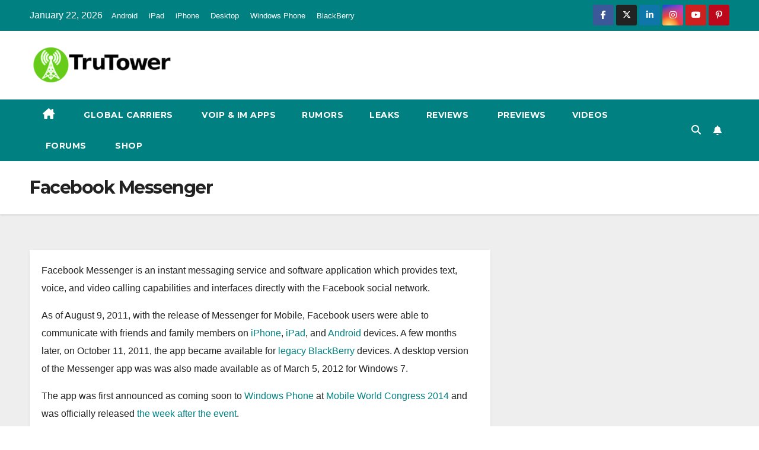

--- FILE ---
content_type: text/html; charset=UTF-8
request_url: https://www.trutower.com/facebook-messenger/
body_size: 13937
content:
<!DOCTYPE html>
<html lang="en-US">
<head>
<meta charset="UTF-8">
<meta name="viewport" content="width=device-width, initial-scale=1">
<link rel="profile" href="https://gmpg.org/xfn/11">
<title>Facebook Messenger &#8211; TruTower</title>
<meta name='robots' content='max-image-preview:large' />
	<style>img:is([sizes="auto" i], [sizes^="auto," i]) { contain-intrinsic-size: 3000px 1500px }</style>
	<link rel='dns-prefetch' href='//trutower.com' />
<link rel='dns-prefetch' href='//stats.wp.com' />
<link rel='dns-prefetch' href='//fonts.googleapis.com' />
<link rel="alternate" type="application/rss+xml" title="TruTower &raquo; Feed" href="https://www.trutower.com/feed/" />
<link rel="alternate" type="application/rss+xml" title="TruTower &raquo; Comments Feed" href="https://www.trutower.com/comments/feed/" />
<link rel="alternate" type="application/rss+xml" title="TruTower &raquo; Facebook Messenger Comments Feed" href="https://www.trutower.com/facebook-messenger/feed/" />
<script>
window._wpemojiSettings = {"baseUrl":"https:\/\/s.w.org\/images\/core\/emoji\/16.0.1\/72x72\/","ext":".png","svgUrl":"https:\/\/s.w.org\/images\/core\/emoji\/16.0.1\/svg\/","svgExt":".svg","source":{"concatemoji":"https:\/\/www.trutower.com\/wp-includes\/js\/wp-emoji-release.min.js?ver=6.8.3"}};
/*! This file is auto-generated */
!function(s,n){var o,i,e;function c(e){try{var t={supportTests:e,timestamp:(new Date).valueOf()};sessionStorage.setItem(o,JSON.stringify(t))}catch(e){}}function p(e,t,n){e.clearRect(0,0,e.canvas.width,e.canvas.height),e.fillText(t,0,0);var t=new Uint32Array(e.getImageData(0,0,e.canvas.width,e.canvas.height).data),a=(e.clearRect(0,0,e.canvas.width,e.canvas.height),e.fillText(n,0,0),new Uint32Array(e.getImageData(0,0,e.canvas.width,e.canvas.height).data));return t.every(function(e,t){return e===a[t]})}function u(e,t){e.clearRect(0,0,e.canvas.width,e.canvas.height),e.fillText(t,0,0);for(var n=e.getImageData(16,16,1,1),a=0;a<n.data.length;a++)if(0!==n.data[a])return!1;return!0}function f(e,t,n,a){switch(t){case"flag":return n(e,"\ud83c\udff3\ufe0f\u200d\u26a7\ufe0f","\ud83c\udff3\ufe0f\u200b\u26a7\ufe0f")?!1:!n(e,"\ud83c\udde8\ud83c\uddf6","\ud83c\udde8\u200b\ud83c\uddf6")&&!n(e,"\ud83c\udff4\udb40\udc67\udb40\udc62\udb40\udc65\udb40\udc6e\udb40\udc67\udb40\udc7f","\ud83c\udff4\u200b\udb40\udc67\u200b\udb40\udc62\u200b\udb40\udc65\u200b\udb40\udc6e\u200b\udb40\udc67\u200b\udb40\udc7f");case"emoji":return!a(e,"\ud83e\udedf")}return!1}function g(e,t,n,a){var r="undefined"!=typeof WorkerGlobalScope&&self instanceof WorkerGlobalScope?new OffscreenCanvas(300,150):s.createElement("canvas"),o=r.getContext("2d",{willReadFrequently:!0}),i=(o.textBaseline="top",o.font="600 32px Arial",{});return e.forEach(function(e){i[e]=t(o,e,n,a)}),i}function t(e){var t=s.createElement("script");t.src=e,t.defer=!0,s.head.appendChild(t)}"undefined"!=typeof Promise&&(o="wpEmojiSettingsSupports",i=["flag","emoji"],n.supports={everything:!0,everythingExceptFlag:!0},e=new Promise(function(e){s.addEventListener("DOMContentLoaded",e,{once:!0})}),new Promise(function(t){var n=function(){try{var e=JSON.parse(sessionStorage.getItem(o));if("object"==typeof e&&"number"==typeof e.timestamp&&(new Date).valueOf()<e.timestamp+604800&&"object"==typeof e.supportTests)return e.supportTests}catch(e){}return null}();if(!n){if("undefined"!=typeof Worker&&"undefined"!=typeof OffscreenCanvas&&"undefined"!=typeof URL&&URL.createObjectURL&&"undefined"!=typeof Blob)try{var e="postMessage("+g.toString()+"("+[JSON.stringify(i),f.toString(),p.toString(),u.toString()].join(",")+"));",a=new Blob([e],{type:"text/javascript"}),r=new Worker(URL.createObjectURL(a),{name:"wpTestEmojiSupports"});return void(r.onmessage=function(e){c(n=e.data),r.terminate(),t(n)})}catch(e){}c(n=g(i,f,p,u))}t(n)}).then(function(e){for(var t in e)n.supports[t]=e[t],n.supports.everything=n.supports.everything&&n.supports[t],"flag"!==t&&(n.supports.everythingExceptFlag=n.supports.everythingExceptFlag&&n.supports[t]);n.supports.everythingExceptFlag=n.supports.everythingExceptFlag&&!n.supports.flag,n.DOMReady=!1,n.readyCallback=function(){n.DOMReady=!0}}).then(function(){return e}).then(function(){var e;n.supports.everything||(n.readyCallback(),(e=n.source||{}).concatemoji?t(e.concatemoji):e.wpemoji&&e.twemoji&&(t(e.twemoji),t(e.wpemoji)))}))}((window,document),window._wpemojiSettings);
</script>
<style id='wp-emoji-styles-inline-css'>

	img.wp-smiley, img.emoji {
		display: inline !important;
		border: none !important;
		box-shadow: none !important;
		height: 1em !important;
		width: 1em !important;
		margin: 0 0.07em !important;
		vertical-align: -0.1em !important;
		background: none !important;
		padding: 0 !important;
	}
</style>
<link rel='stylesheet' id='wp-block-library-css' href='https://trutower.com/wp-includes/css/dist/block-library/style.min.css?ver=6.8.3' media='all' />
<style id='wp-block-library-theme-inline-css'>
.wp-block-audio :where(figcaption){color:#555;font-size:13px;text-align:center}.is-dark-theme .wp-block-audio :where(figcaption){color:#ffffffa6}.wp-block-audio{margin:0 0 1em}.wp-block-code{border:1px solid #ccc;border-radius:4px;font-family:Menlo,Consolas,monaco,monospace;padding:.8em 1em}.wp-block-embed :where(figcaption){color:#555;font-size:13px;text-align:center}.is-dark-theme .wp-block-embed :where(figcaption){color:#ffffffa6}.wp-block-embed{margin:0 0 1em}.blocks-gallery-caption{color:#555;font-size:13px;text-align:center}.is-dark-theme .blocks-gallery-caption{color:#ffffffa6}:root :where(.wp-block-image figcaption){color:#555;font-size:13px;text-align:center}.is-dark-theme :root :where(.wp-block-image figcaption){color:#ffffffa6}.wp-block-image{margin:0 0 1em}.wp-block-pullquote{border-bottom:4px solid;border-top:4px solid;color:currentColor;margin-bottom:1.75em}.wp-block-pullquote cite,.wp-block-pullquote footer,.wp-block-pullquote__citation{color:currentColor;font-size:.8125em;font-style:normal;text-transform:uppercase}.wp-block-quote{border-left:.25em solid;margin:0 0 1.75em;padding-left:1em}.wp-block-quote cite,.wp-block-quote footer{color:currentColor;font-size:.8125em;font-style:normal;position:relative}.wp-block-quote:where(.has-text-align-right){border-left:none;border-right:.25em solid;padding-left:0;padding-right:1em}.wp-block-quote:where(.has-text-align-center){border:none;padding-left:0}.wp-block-quote.is-large,.wp-block-quote.is-style-large,.wp-block-quote:where(.is-style-plain){border:none}.wp-block-search .wp-block-search__label{font-weight:700}.wp-block-search__button{border:1px solid #ccc;padding:.375em .625em}:where(.wp-block-group.has-background){padding:1.25em 2.375em}.wp-block-separator.has-css-opacity{opacity:.4}.wp-block-separator{border:none;border-bottom:2px solid;margin-left:auto;margin-right:auto}.wp-block-separator.has-alpha-channel-opacity{opacity:1}.wp-block-separator:not(.is-style-wide):not(.is-style-dots){width:100px}.wp-block-separator.has-background:not(.is-style-dots){border-bottom:none;height:1px}.wp-block-separator.has-background:not(.is-style-wide):not(.is-style-dots){height:2px}.wp-block-table{margin:0 0 1em}.wp-block-table td,.wp-block-table th{word-break:normal}.wp-block-table :where(figcaption){color:#555;font-size:13px;text-align:center}.is-dark-theme .wp-block-table :where(figcaption){color:#ffffffa6}.wp-block-video :where(figcaption){color:#555;font-size:13px;text-align:center}.is-dark-theme .wp-block-video :where(figcaption){color:#ffffffa6}.wp-block-video{margin:0 0 1em}:root :where(.wp-block-template-part.has-background){margin-bottom:0;margin-top:0;padding:1.25em 2.375em}
</style>
<style id='classic-theme-styles-inline-css'>
/*! This file is auto-generated */
.wp-block-button__link{color:#fff;background-color:#32373c;border-radius:9999px;box-shadow:none;text-decoration:none;padding:calc(.667em + 2px) calc(1.333em + 2px);font-size:1.125em}.wp-block-file__button{background:#32373c;color:#fff;text-decoration:none}
</style>
<link rel='stylesheet' id='mediaelement-css' href='https://trutower.com/wp-includes/js/mediaelement/mediaelementplayer-legacy.min.css?ver=4.2.17' media='all' />
<link rel='stylesheet' id='wp-mediaelement-css' href='https://trutower.com/wp-includes/js/mediaelement/wp-mediaelement.min.css?ver=6.8.3' media='all' />
<style id='jetpack-sharing-buttons-style-inline-css'>
.jetpack-sharing-buttons__services-list{display:flex;flex-direction:row;flex-wrap:wrap;gap:0;list-style-type:none;margin:5px;padding:0}.jetpack-sharing-buttons__services-list.has-small-icon-size{font-size:12px}.jetpack-sharing-buttons__services-list.has-normal-icon-size{font-size:16px}.jetpack-sharing-buttons__services-list.has-large-icon-size{font-size:24px}.jetpack-sharing-buttons__services-list.has-huge-icon-size{font-size:36px}@media print{.jetpack-sharing-buttons__services-list{display:none!important}}.editor-styles-wrapper .wp-block-jetpack-sharing-buttons{gap:0;padding-inline-start:0}ul.jetpack-sharing-buttons__services-list.has-background{padding:1.25em 2.375em}
</style>
<style id='global-styles-inline-css'>
:root{--wp--preset--aspect-ratio--square: 1;--wp--preset--aspect-ratio--4-3: 4/3;--wp--preset--aspect-ratio--3-4: 3/4;--wp--preset--aspect-ratio--3-2: 3/2;--wp--preset--aspect-ratio--2-3: 2/3;--wp--preset--aspect-ratio--16-9: 16/9;--wp--preset--aspect-ratio--9-16: 9/16;--wp--preset--color--black: #000000;--wp--preset--color--cyan-bluish-gray: #abb8c3;--wp--preset--color--white: #ffffff;--wp--preset--color--pale-pink: #f78da7;--wp--preset--color--vivid-red: #cf2e2e;--wp--preset--color--luminous-vivid-orange: #ff6900;--wp--preset--color--luminous-vivid-amber: #fcb900;--wp--preset--color--light-green-cyan: #7bdcb5;--wp--preset--color--vivid-green-cyan: #00d084;--wp--preset--color--pale-cyan-blue: #8ed1fc;--wp--preset--color--vivid-cyan-blue: #0693e3;--wp--preset--color--vivid-purple: #9b51e0;--wp--preset--gradient--vivid-cyan-blue-to-vivid-purple: linear-gradient(135deg,rgba(6,147,227,1) 0%,rgb(155,81,224) 100%);--wp--preset--gradient--light-green-cyan-to-vivid-green-cyan: linear-gradient(135deg,rgb(122,220,180) 0%,rgb(0,208,130) 100%);--wp--preset--gradient--luminous-vivid-amber-to-luminous-vivid-orange: linear-gradient(135deg,rgba(252,185,0,1) 0%,rgba(255,105,0,1) 100%);--wp--preset--gradient--luminous-vivid-orange-to-vivid-red: linear-gradient(135deg,rgba(255,105,0,1) 0%,rgb(207,46,46) 100%);--wp--preset--gradient--very-light-gray-to-cyan-bluish-gray: linear-gradient(135deg,rgb(238,238,238) 0%,rgb(169,184,195) 100%);--wp--preset--gradient--cool-to-warm-spectrum: linear-gradient(135deg,rgb(74,234,220) 0%,rgb(151,120,209) 20%,rgb(207,42,186) 40%,rgb(238,44,130) 60%,rgb(251,105,98) 80%,rgb(254,248,76) 100%);--wp--preset--gradient--blush-light-purple: linear-gradient(135deg,rgb(255,206,236) 0%,rgb(152,150,240) 100%);--wp--preset--gradient--blush-bordeaux: linear-gradient(135deg,rgb(254,205,165) 0%,rgb(254,45,45) 50%,rgb(107,0,62) 100%);--wp--preset--gradient--luminous-dusk: linear-gradient(135deg,rgb(255,203,112) 0%,rgb(199,81,192) 50%,rgb(65,88,208) 100%);--wp--preset--gradient--pale-ocean: linear-gradient(135deg,rgb(255,245,203) 0%,rgb(182,227,212) 50%,rgb(51,167,181) 100%);--wp--preset--gradient--electric-grass: linear-gradient(135deg,rgb(202,248,128) 0%,rgb(113,206,126) 100%);--wp--preset--gradient--midnight: linear-gradient(135deg,rgb(2,3,129) 0%,rgb(40,116,252) 100%);--wp--preset--font-size--small: 13px;--wp--preset--font-size--medium: 20px;--wp--preset--font-size--large: 36px;--wp--preset--font-size--x-large: 42px;--wp--preset--spacing--20: 0.44rem;--wp--preset--spacing--30: 0.67rem;--wp--preset--spacing--40: 1rem;--wp--preset--spacing--50: 1.5rem;--wp--preset--spacing--60: 2.25rem;--wp--preset--spacing--70: 3.38rem;--wp--preset--spacing--80: 5.06rem;--wp--preset--shadow--natural: 6px 6px 9px rgba(0, 0, 0, 0.2);--wp--preset--shadow--deep: 12px 12px 50px rgba(0, 0, 0, 0.4);--wp--preset--shadow--sharp: 6px 6px 0px rgba(0, 0, 0, 0.2);--wp--preset--shadow--outlined: 6px 6px 0px -3px rgba(255, 255, 255, 1), 6px 6px rgba(0, 0, 0, 1);--wp--preset--shadow--crisp: 6px 6px 0px rgba(0, 0, 0, 1);}:root :where(.is-layout-flow) > :first-child{margin-block-start: 0;}:root :where(.is-layout-flow) > :last-child{margin-block-end: 0;}:root :where(.is-layout-flow) > *{margin-block-start: 24px;margin-block-end: 0;}:root :where(.is-layout-constrained) > :first-child{margin-block-start: 0;}:root :where(.is-layout-constrained) > :last-child{margin-block-end: 0;}:root :where(.is-layout-constrained) > *{margin-block-start: 24px;margin-block-end: 0;}:root :where(.is-layout-flex){gap: 24px;}:root :where(.is-layout-grid){gap: 24px;}body .is-layout-flex{display: flex;}.is-layout-flex{flex-wrap: wrap;align-items: center;}.is-layout-flex > :is(*, div){margin: 0;}body .is-layout-grid{display: grid;}.is-layout-grid > :is(*, div){margin: 0;}.has-black-color{color: var(--wp--preset--color--black) !important;}.has-cyan-bluish-gray-color{color: var(--wp--preset--color--cyan-bluish-gray) !important;}.has-white-color{color: var(--wp--preset--color--white) !important;}.has-pale-pink-color{color: var(--wp--preset--color--pale-pink) !important;}.has-vivid-red-color{color: var(--wp--preset--color--vivid-red) !important;}.has-luminous-vivid-orange-color{color: var(--wp--preset--color--luminous-vivid-orange) !important;}.has-luminous-vivid-amber-color{color: var(--wp--preset--color--luminous-vivid-amber) !important;}.has-light-green-cyan-color{color: var(--wp--preset--color--light-green-cyan) !important;}.has-vivid-green-cyan-color{color: var(--wp--preset--color--vivid-green-cyan) !important;}.has-pale-cyan-blue-color{color: var(--wp--preset--color--pale-cyan-blue) !important;}.has-vivid-cyan-blue-color{color: var(--wp--preset--color--vivid-cyan-blue) !important;}.has-vivid-purple-color{color: var(--wp--preset--color--vivid-purple) !important;}.has-black-background-color{background-color: var(--wp--preset--color--black) !important;}.has-cyan-bluish-gray-background-color{background-color: var(--wp--preset--color--cyan-bluish-gray) !important;}.has-white-background-color{background-color: var(--wp--preset--color--white) !important;}.has-pale-pink-background-color{background-color: var(--wp--preset--color--pale-pink) !important;}.has-vivid-red-background-color{background-color: var(--wp--preset--color--vivid-red) !important;}.has-luminous-vivid-orange-background-color{background-color: var(--wp--preset--color--luminous-vivid-orange) !important;}.has-luminous-vivid-amber-background-color{background-color: var(--wp--preset--color--luminous-vivid-amber) !important;}.has-light-green-cyan-background-color{background-color: var(--wp--preset--color--light-green-cyan) !important;}.has-vivid-green-cyan-background-color{background-color: var(--wp--preset--color--vivid-green-cyan) !important;}.has-pale-cyan-blue-background-color{background-color: var(--wp--preset--color--pale-cyan-blue) !important;}.has-vivid-cyan-blue-background-color{background-color: var(--wp--preset--color--vivid-cyan-blue) !important;}.has-vivid-purple-background-color{background-color: var(--wp--preset--color--vivid-purple) !important;}.has-black-border-color{border-color: var(--wp--preset--color--black) !important;}.has-cyan-bluish-gray-border-color{border-color: var(--wp--preset--color--cyan-bluish-gray) !important;}.has-white-border-color{border-color: var(--wp--preset--color--white) !important;}.has-pale-pink-border-color{border-color: var(--wp--preset--color--pale-pink) !important;}.has-vivid-red-border-color{border-color: var(--wp--preset--color--vivid-red) !important;}.has-luminous-vivid-orange-border-color{border-color: var(--wp--preset--color--luminous-vivid-orange) !important;}.has-luminous-vivid-amber-border-color{border-color: var(--wp--preset--color--luminous-vivid-amber) !important;}.has-light-green-cyan-border-color{border-color: var(--wp--preset--color--light-green-cyan) !important;}.has-vivid-green-cyan-border-color{border-color: var(--wp--preset--color--vivid-green-cyan) !important;}.has-pale-cyan-blue-border-color{border-color: var(--wp--preset--color--pale-cyan-blue) !important;}.has-vivid-cyan-blue-border-color{border-color: var(--wp--preset--color--vivid-cyan-blue) !important;}.has-vivid-purple-border-color{border-color: var(--wp--preset--color--vivid-purple) !important;}.has-vivid-cyan-blue-to-vivid-purple-gradient-background{background: var(--wp--preset--gradient--vivid-cyan-blue-to-vivid-purple) !important;}.has-light-green-cyan-to-vivid-green-cyan-gradient-background{background: var(--wp--preset--gradient--light-green-cyan-to-vivid-green-cyan) !important;}.has-luminous-vivid-amber-to-luminous-vivid-orange-gradient-background{background: var(--wp--preset--gradient--luminous-vivid-amber-to-luminous-vivid-orange) !important;}.has-luminous-vivid-orange-to-vivid-red-gradient-background{background: var(--wp--preset--gradient--luminous-vivid-orange-to-vivid-red) !important;}.has-very-light-gray-to-cyan-bluish-gray-gradient-background{background: var(--wp--preset--gradient--very-light-gray-to-cyan-bluish-gray) !important;}.has-cool-to-warm-spectrum-gradient-background{background: var(--wp--preset--gradient--cool-to-warm-spectrum) !important;}.has-blush-light-purple-gradient-background{background: var(--wp--preset--gradient--blush-light-purple) !important;}.has-blush-bordeaux-gradient-background{background: var(--wp--preset--gradient--blush-bordeaux) !important;}.has-luminous-dusk-gradient-background{background: var(--wp--preset--gradient--luminous-dusk) !important;}.has-pale-ocean-gradient-background{background: var(--wp--preset--gradient--pale-ocean) !important;}.has-electric-grass-gradient-background{background: var(--wp--preset--gradient--electric-grass) !important;}.has-midnight-gradient-background{background: var(--wp--preset--gradient--midnight) !important;}.has-small-font-size{font-size: var(--wp--preset--font-size--small) !important;}.has-medium-font-size{font-size: var(--wp--preset--font-size--medium) !important;}.has-large-font-size{font-size: var(--wp--preset--font-size--large) !important;}.has-x-large-font-size{font-size: var(--wp--preset--font-size--x-large) !important;}
:root :where(.wp-block-pullquote){font-size: 1.5em;line-height: 1.6;}
</style>
<link rel='stylesheet' id='wp-components-css' href='https://trutower.com/wp-includes/css/dist/components/style.min.css?ver=6.8.3' media='all' />
<link rel='stylesheet' id='godaddy-styles-css' href='https://trutower.com/wp-content/mu-plugins/vendor/wpex/godaddy-launch/includes/Dependencies/GoDaddy/Styles/build/latest.css?ver=2.0.2' media='all' />
<link rel='stylesheet' id='newsup-fonts-css' href='//fonts.googleapis.com/css?family=Montserrat%3A400%2C500%2C700%2C800%7CWork%2BSans%3A300%2C400%2C500%2C600%2C700%2C800%2C900%26display%3Dswap&#038;subset=latin%2Clatin-ext' media='all' />
<link rel='stylesheet' id='bootstrap-css' href='https://trutower.com/wp-content/themes/newsup/css/bootstrap.css?ver=6.8.3' media='all' />
<link rel='stylesheet' id='newsup-style-css' href='https://trutower.com/wp-content/themes/newspaperex/style.css?ver=2.3' media='all' />
<link rel='stylesheet' id='font-awesome-5-all-css' href='https://trutower.com/wp-content/themes/newsup/css/font-awesome/css/all.min.css?ver=6.8.3' media='all' />
<link rel='stylesheet' id='font-awesome-4-shim-css' href='https://trutower.com/wp-content/themes/newsup/css/font-awesome/css/v4-shims.min.css?ver=6.8.3' media='all' />
<link rel='stylesheet' id='owl-carousel-css' href='https://trutower.com/wp-content/themes/newsup/css/owl.carousel.css?ver=6.8.3' media='all' />
<link rel='stylesheet' id='smartmenus-css' href='https://trutower.com/wp-content/themes/newsup/css/jquery.smartmenus.bootstrap.css?ver=6.8.3' media='all' />
<link rel='stylesheet' id='newsup-custom-css-css' href='https://trutower.com/wp-content/themes/newsup/inc/ansar/customize/css/customizer.css?ver=1.0' media='all' />
<link rel='stylesheet' id='newsup-style-parent-css' href='https://trutower.com/wp-content/themes/newsup/style.css?ver=6.8.3' media='all' />
<link rel='stylesheet' id='newspaperex-style-css' href='https://trutower.com/wp-content/themes/newspaperex/style.css?ver=2.3' media='all' />
<link rel='stylesheet' id='newspaperex-default-css-css' href='https://trutower.com/wp-content/themes/newspaperex/css/colors/default.css?ver=2.3' media='all' />
<script src="https://trutower.com/wp-includes/js/jquery/jquery.min.js?ver=3.7.1" id="jquery-core-js"></script>
<script src="https://trutower.com/wp-includes/js/jquery/jquery-migrate.min.js?ver=3.4.1" id="jquery-migrate-js"></script>
<script src="https://trutower.com/wp-content/themes/newsup/js/navigation.js?ver=6.8.3" id="newsup-navigation-js"></script>
<script src="https://trutower.com/wp-content/themes/newsup/js/bootstrap.js?ver=6.8.3" id="bootstrap-js"></script>
<script src="https://trutower.com/wp-content/themes/newsup/js/owl.carousel.min.js?ver=6.8.3" id="owl-carousel-min-js"></script>
<script src="https://trutower.com/wp-content/themes/newsup/js/jquery.smartmenus.js?ver=6.8.3" id="smartmenus-js-js"></script>
<script src="https://trutower.com/wp-content/themes/newsup/js/jquery.smartmenus.bootstrap.js?ver=6.8.3" id="bootstrap-smartmenus-js-js"></script>
<script src="https://trutower.com/wp-content/themes/newsup/js/jquery.marquee.js?ver=6.8.3" id="newsup-marquee-js-js"></script>
<script src="https://trutower.com/wp-content/themes/newsup/js/main.js?ver=6.8.3" id="newsup-main-js-js"></script>
<link rel="https://api.w.org/" href="https://www.trutower.com/wp-json/" /><link rel="alternate" title="JSON" type="application/json" href="https://www.trutower.com/wp-json/wp/v2/pages/14606" /><link rel="EditURI" type="application/rsd+xml" title="RSD" href="https://www.trutower.com/xmlrpc.php?rsd" />
<link rel="canonical" href="https://www.trutower.com/facebook-messenger/" />
<link rel='shortlink' href='https://www.trutower.com/?p=14606' />
<link rel="alternate" title="oEmbed (JSON)" type="application/json+oembed" href="https://www.trutower.com/wp-json/oembed/1.0/embed?url=https%3A%2F%2Fwww.trutower.com%2Ffacebook-messenger%2F" />
<link rel="alternate" title="oEmbed (XML)" type="text/xml+oembed" href="https://www.trutower.com/wp-json/oembed/1.0/embed?url=https%3A%2F%2Fwww.trutower.com%2Ffacebook-messenger%2F&#038;format=xml" />
	<style>img#wpstats{display:none}</style>
		 
<style type="text/css" id="custom-background-css">
    .wrapper { background-color: #eee; }
</style>
    <style type="text/css">
            .site-title,
        .site-description {
            position: absolute;
            clip: rect(1px, 1px, 1px, 1px);
        }
        </style>
    
<!-- Jetpack Open Graph Tags -->
<meta property="og:type" content="article" />
<meta property="og:title" content="Facebook Messenger" />
<meta property="og:url" content="https://www.trutower.com/facebook-messenger/" />
<meta property="og:description" content="Facebook Messenger is an instant messaging service and software application which provides text, voice, and video calling capabilities and interfaces directly with the Facebook social network. As o…" />
<meta property="article:published_time" content="2013-11-07T20:42:10+00:00" />
<meta property="article:modified_time" content="2015-05-25T15:13:21+00:00" />
<meta property="og:site_name" content="TruTower" />
<meta property="og:image" content="https://trutower.com/wp-content/uploads/2013/04/MoreRecentNews.png" />
<meta property="og:image:width" content="400" />
<meta property="og:image:height" content="100" />
<meta property="og:image:alt" content="More recent news about Facebook Messenger" />
<meta property="og:locale" content="en_US" />
<meta name="twitter:text:title" content="Facebook Messenger" />
<meta name="twitter:image" content="https://trutower.com/wp-content/uploads/2013/04/MoreRecentNews.png?w=144" />
<meta name="twitter:image:alt" content="More recent news about Facebook Messenger" />
<meta name="twitter:card" content="summary" />

<!-- End Jetpack Open Graph Tags -->
</head>
<body class="wp-singular page-template-default page page-id-14606 wp-custom-logo wp-embed-responsive wp-theme-newsup wp-child-theme-newspaperex ta-hide-date-author-in-list" >
<div id="page" class="site">
<a class="skip-link screen-reader-text" href="#content">
Skip to content</a>
    <div class="wrapper" id="custom-background-css">
        <header class="mg-headwidget">
            <!--==================== TOP BAR ====================-->
            <div class="mg-head-detail hidden-xs">
    <div class="container-fluid">
        <div class="row">
                        <div class="col-md-6 col-xs-12">
                <ul class="info-left">
                                <li>January 22, 2026            </li>
                        </ul>

               <div class="menu-secondary-menu-container"><ul id="menu-secondary-menu" class="info-left"><li id="menu-item-5432" class="menu-item menu-item-type-post_type menu-item-object-page menu-item-5432"><a href="https://www.trutower.com/android/">Android</a></li>
<li id="menu-item-5613" class="menu-item menu-item-type-post_type menu-item-object-page menu-item-5613"><a href="https://www.trutower.com/ipad/">iPad</a></li>
<li id="menu-item-5433" class="menu-item menu-item-type-post_type menu-item-object-page menu-item-5433"><a href="https://www.trutower.com/iphone/">iPhone</a></li>
<li id="menu-item-4278" class="menu-item menu-item-type-taxonomy menu-item-object-category menu-item-4278"><a href="https://www.trutower.com/category/pc/">Desktop</a></li>
<li id="menu-item-5434" class="menu-item menu-item-type-post_type menu-item-object-page menu-item-5434"><a href="https://www.trutower.com/windowsphone/">Windows Phone</a></li>
<li id="menu-item-5594" class="menu-item menu-item-type-post_type menu-item-object-page menu-item-5594"><a href="https://www.trutower.com/blackberry/">BlackBerry</a></li>
</ul></div>            </div>


                        <div class="col-md-6 col-xs-12">
                <ul class="mg-social info-right">
                    
                                            <li><a  target="_blank" href="http://facebook.com/trutowr">
                      <span class="icon-soci facebook"><i class="fa fa-facebook"></i></span> </a></li>
                                                                  <li><a target="_blank" href="http://twitter.com/trutower">
                      <span class="icon-soci x-twitter"><i class="fa-brands fa-x-twitter"></i></span></a></li>
                                                                  <li><a target="_blank"  href="http://linkedin.com/company/trutower">
                      <span class="icon-soci linkedin"><i class="fa fa-linkedin"></i></span></a></li>
                                                                  <li><a target="_blank"  href="http://instagram.com/trutower">
                      <span class="icon-soci instagram"><i class="fa fa-instagram"></i></span></a></li>
                                                                  <li><a target="_blank"  href="http://youtube.com/trutower">
                      <span class="icon-soci youtube"><i class="fa fa-youtube"></i></span></a></li>
                                                                   <li><a target="_blank"  href="http://pinterest.com/trutower">
                      <span class="icon-soci pinterest"><i class="fa fa-pinterest-p"></i></span></a></li>
                       
                                      </ul>
            </div>
                    </div>
    </div>
</div>
            <div class="clearfix"></div>
                        <div class="mg-nav-widget-area-back" style='background-image: url("https://www.trutower.com/wp-content/uploads/2014/02/cropped-Truphone-SIM-App-Logo-1.png" );'>
                        <div class="overlay">
              <div class="inner" > 
                <div class="container-fluid">
                    <div class="mg-nav-widget-area">
                        <div class="row align-items-center">
                                                        <div class="col-md-4">
                               <div class="navbar-header">                                  <div class="site-logo">
                                    <a href="https://www.trutower.com/" class="navbar-brand" rel="home"><img width="240" height="66" src="https://trutower.com/wp-content/uploads/2013/11/cropped-modernlogoheader.png" class="custom-logo" alt="TruTower" decoding="async" /></a>                                  </div>
                                  <div class="site-branding-text d-none">
                                                                            <p class="site-title"> <a href="https://www.trutower.com/" rel="home">TruTower</a></p>
                                                                            <p class="site-description"></p>
                                  </div> 
                                </div>
                            </div>
                                                   </div>
                    </div>
                </div>
              </div>
              </div>
          </div>
    <div class="mg-menu-full">
      <nav class="navbar navbar-expand-lg navbar-wp">
        <div class="container-fluid flex-row">
          <!-- Right nav -->
              <div class="m-header pl-3 ml-auto my-2 my-lg-0 position-relative align-items-center">
                                    <a class="mobilehomebtn" href="https://www.trutower.com"><span class="fa fa-home"></span></a>
                  
                                    <!-- Search -->
                  <div class="dropdown ml-auto show mg-search-box pr-3">
                      <a class="dropdown-toggle msearch ml-auto" href="#" role="button" id="dropdownMenuLink" data-toggle="dropdown" aria-haspopup="true" aria-expanded="false">
                          <i class="fa fa-search"></i>
                      </a>
                      <div class="dropdown-menu searchinner" aria-labelledby="dropdownMenuLink">
                        <form role="search" method="get" id="searchform" action="https://www.trutower.com/">
  <div class="input-group">
    <input type="search" class="form-control" placeholder="Search" value="" name="s" />
    <span class="input-group-btn btn-default">
    <button type="submit" class="btn"> <i class="fas fa-search"></i> </button>
    </span> </div>
</form>                      </div>
                  </div>
                    <!-- /Search -->
                                    <!-- Subscribe Button -->
                  <a href="#"  target="_blank"   class="btn-bell btn-theme mx-2"><i class="fa fa-bell"></i></a>
                <!-- /Subscribe Button -->
                                    <!-- navbar-toggle -->
                  <button class="navbar-toggler" type="button" data-toggle="collapse" data-target="#navbar-wp" aria-controls="navbarSupportedContent" aria-expanded="false" aria-label="Toggle navigation">
                    <i class="fa fa-bars"></i>
                  </button>
                  <!-- /navbar-toggle -->
              </div>
              <!-- /Right nav --> 
    
            <div class="collapse navbar-collapse" id="navbar-wp">
              <div class="d-md-block">
            <ul id="menu-top-menu" class="nav navbar-nav mr-auto"><li class="active home"><a class="homebtn" href="https://www.trutower.com"><span class='fa-solid fa-house-chimney'></span></a></li><li id="menu-item-5956" class="menu-item menu-item-type-post_type menu-item-object-page menu-item-5956"><a title="GSM Roaming, International Phone Service, Travel SIM Cards" href="https://www.trutower.com/international-gsm/"><span class="glyphicon GSM Roaming, International Phone Service, Travel SIM Cards"></span>&nbsp;Global Carriers</a></li>
<li id="menu-item-5921" class="menu-item menu-item-type-post_type menu-item-object-page menu-item-5921"><a title="VoIP &#038; Instant Messaging Applications for Mobile and Desktop Devices" href="https://www.trutower.com/voip/"><span class="glyphicon VoIP &#038; Instant Messaging Applications for Mobile and Desktop Devices"></span>&nbsp;VoIP &#038; IM Apps</a></li>
<li id="menu-item-3691" class="menu-item menu-item-type-taxonomy menu-item-object-category menu-item-3691"><a class="nav-link" title="Rumors" href="https://www.trutower.com/category/rumors/">Rumors</a></li>
<li id="menu-item-3700" class="menu-item menu-item-type-taxonomy menu-item-object-category menu-item-3700"><a class="nav-link" title="Leaks" href="https://www.trutower.com/category/leaks/">Leaks</a></li>
<li id="menu-item-3692" class="menu-item menu-item-type-taxonomy menu-item-object-category menu-item-3692"><a class="nav-link" title="Reviews" href="https://www.trutower.com/category/reviews/">Reviews</a></li>
<li id="menu-item-3701" class="menu-item menu-item-type-taxonomy menu-item-object-category menu-item-3701"><a title="Application, Tablet, Cellular Previews" href="https://www.trutower.com/category/previews/"><span class="glyphicon Application, Tablet, Cellular Previews"></span>&nbsp;Previews</a></li>
<li id="menu-item-12098" class="menu-item menu-item-type-custom menu-item-object-custom menu-item-12098"><a class="nav-link" title="Videos" href="https://trutower.com/tag/videos/">Videos</a></li>
<li id="menu-item-12804" class="menu-item menu-item-type-post_type menu-item-object-page menu-item-12804"><a title="Social, technology forums, community" href="https://www.trutower.com/forums/"><span class="glyphicon Social, technology forums, community"></span>&nbsp;Forums</a></li>
<li id="menu-item-4266" class="menu-item menu-item-type-post_type menu-item-object-page menu-item-4266"><a title="Unlocked GSM Phones and Accessories" href="https://www.trutower.com/shop/"><span class="glyphicon Unlocked GSM Phones and Accessories"></span>&nbsp;Shop</a></li>
</ul>          </div>    
            </div>

          <!-- Right nav -->
              <div class="d-none d-lg-block pl-3 ml-auto my-2 my-lg-0 position-relative align-items-center">
                                  <!-- Search -->
                  <div class="dropdown show mg-search-box pr-2">
                      <a class="dropdown-toggle msearch ml-auto" href="#" role="button" id="dropdownMenuLink" data-toggle="dropdown" aria-haspopup="true" aria-expanded="false">
                          <i class="fa fa-search"></i>
                      </a>
                      <div class="dropdown-menu searchinner" aria-labelledby="dropdownMenuLink">
                        <form role="search" method="get" id="searchform" action="https://www.trutower.com/">
  <div class="input-group">
    <input type="search" class="form-control" placeholder="Search" value="" name="s" />
    <span class="input-group-btn btn-default">
    <button type="submit" class="btn"> <i class="fas fa-search"></i> </button>
    </span> </div>
</form>                      </div>
                  </div>
              </div>
              <!-- /Search -->
                            <!-- Subscribe Button -->
                <a href="#"  target="_blank"   class="btn-bell btn-theme d-none d-lg-block mx-2"><i class="fa fa-bell"></i></a>
              <!-- /Subscribe Button -->
                            <!-- /Right nav -->  
          </div>
      </nav> <!-- /Navigation -->
    </div>
</header>
<div class="clearfix"></div>
 <!--==================== Newsup breadcrumb section ====================-->
<div class="mg-breadcrumb-section" style='background: url("https://www.trutower.com/wp-content/uploads/2014/02/cropped-Truphone-SIM-App-Logo-1.png" ) repeat scroll center 0 #143745;'>
   <div class="overlay">       <div class="container-fluid">
        <div class="row">
          <div class="col-md-12 col-sm-12">
            <div class="mg-breadcrumb-title">
                              <h1 class="title">Facebook Messenger</h1>
                          </div>
          </div>
        </div>
      </div>
   </div> </div>
<div class="clearfix"></div><!--==================== main content section ====================-->
<main id="content" class="page-class content">
    <div class="container-fluid">
      	<div class="row">
			<!-- Blog Area -->
			
			<div class="col-md-8">
				<div class="mg-card-box padding-20"> <div id="pagebody"><span class="left fl"><?php dynamic_sidebar( 'pagebody-widget' ); ?></span><span class="right fr">Facebook Messenger is an instant messaging service and software application which provides text, voice, and video calling capabilities and interfaces directly with the Facebook social network. </p>
<p>As of August 9, 2011, with the release of Messenger for Mobile, Facebook users were able to communicate with friends and family members on <a href="https://trutower.com/iphone/">iPhone</a>, <a href="https://trutower.com/ipad/">iPad</a>, and <a href="https://trutower.com/android/">Android</a> devices. A few months later, on October 11, 2011, the app became available for <a href="https://trutower.com/blackberry/">legacy BlackBerry</a> devices. A desktop version of the Messenger app was was also made available as of March 5, 2012 for Windows 7.</p>
<p>The app was first announced as coming soon to <a href="https://trutower.com/windowsphone/">Windows Phone</a> at <a href="https://trutower.com/tag/mwc-2014-mwc14/">Mobile World Congress 2014</a> and was officially released <a href="https://trutower.com/2014/03/05/facebook-messaging-login-app-wp8/">the week after the event</a>.</p>
<p><a href="https://trutower.com/2013/05/07/facebook-messenger-ios-update-version-24/">Stickers became a part of the application in May 2013</a> that attempted to put Messenger on par with dedicated messaging apps such as <a href="https://trutower.com/line/">LINE</a> and <a href="https://trutower.com/viber/">Viber</a>. Facebook also <a href="https://trutower.com/2015/05/20/fb-messenger-voice-calls-83311/">launched video calling worldwide</a> as of May 2015.</p>
<p>Facebook Messenger was <a href="https://trutower.com/2013/10/30/messenger-for-ios-and-android-test/">renamed to simply &#8220;Messenger&#8221;</a> at the end of October 2013, coinciding with the unveiling of a brand new UI change that gave it a look resembling <a href="https://trutower.com/whatsapp/">WhatsApp Messenger</a> and other <a href="https://trutower.com/voip/">messaging apps on the market</a>.</span></div>
<hr color="#e7e7e7">
<div id="page-buttons">
<ol>
<li><a href="https://trutower.com/category/fb-messenger/"><img decoding="async" src="https://trutower.com/wp-content/uploads/2013/04/MoreRecentNews.png" alt="More recent news about Facebook Messenger" width="400px" height="100%" class="alignnone size-full" /></a></li>
<li><a href="https://trutower.com/category/fb-messenger/feed/"><img decoding="async" src="https://trutower.com/wp-content/uploads/2013/04/RSS-Subscription.png" alt="Subscribe to Facebook Messenger news" width="400px" height="100%" class="alignnone size-full" /></a></li>
<li><img decoding="async" src="https://trutower.com/wp-content/uploads/2012/12/spacer.jpg" width="400px" height="100%" class="alignnone size-full" /></li>
</ol>
</div>
<div id="page-divider">
<ol>
<li><a name="download"></a><br />
<h2>Click or Scan to Download Facebook Messenger</h2>
</li>
</ol>
</div>
<div id="page-buttons">
<ol>
<li><a href="https://play.google.com/store/apps/details?id=com.facebook.orca" target="_blank"><img decoding="async" src="https://trutower.com/wp-content/uploads/2013/11/Facebook-Messenger-for-Android-QR.jpg" width="400px" height="100%" class="alignnone size-full" /></a></li>
<li><a href="https://itunes.apple.com/us/app/facebook-messenger/id454638411" target="_blank"><img decoding="async" src="https://trutower.com/wp-content/uploads/2013/11/Facebook-Messenger-for-iOS-QR.jpg" width="400px" height="100%" class="alignnone size-full" /></a></li>
<li><a href="http://www.windowsphone.com/en-us/store/app/facebook-messenger/3219d30d-4a23-4f58-a91c-c44b04e6a0c7" target="_blank"><img decoding="async" src="https://trutower.com/wp-content/uploads/2013/11/Facebook-Messenger-WP-QR.jpg" width="400px" height="100%" class="alignnone size-full" /></a></li>
</ol>
</div>
<div id="recentnews"><span class="recent"></p>
<hr color="#e7e7e7">
<p><?php
$catquery = new WP_Query( 'cat=1191&#038;posts_per_page=3' );
while($catquery->have_posts()) : $catquery->the_post();<br />
?></p>
<h2><a href="<?php the_permalink() ?>&#8221; rel=&#8221;bookmark&#8221;><?php the_title(); ?></a></h2>
<p><?php the_post_thumbnail( 'medium' ); ?><br />
<?php the_excerpt(__('(more…)')); ?><br />
<?php endwhile; ?></p>
<p></span></div>

<div id="disqus_thread"></div>
	
				</div>
			</div>
			<!--Sidebar Area-->
			      			<!--sidebar-->
					<!--col-md-4-->
						<aside class="col-md-4">
													</aside>
					<!--/col-md-4-->
				<!--/sidebar-->
						<!--Sidebar Area-->
			</div>
	</div>
</main>
  <div class="container-fluid mr-bot40 mg-posts-sec-inner">
        <div class="missed-inner">
        <div class="row">
                        <div class="col-md-12">
                <div class="mg-sec-title">
                    <!-- mg-sec-title -->
                    <h4>You missed</h4>
                </div>
            </div>
                            <!--col-md-3-->
                <div class="col-lg-3 col-sm-6 pulse animated">
               <div class="mg-blog-post-3 minh back-img mb-lg-0" 
                                                        style="background-image: url('https://trutower.com/wp-content/uploads/2024/03/Data-Logger-in-a-Server-Room.png');" >
                            <a class="link-div" href="https://www.trutower.com/2024/03/12/wireless-tech-communication-data-logging/"></a>
                    <div class="mg-blog-inner">
                      <div class="mg-blog-category">
                      <div class="mg-blog-category"><a class="newsup-categories category-color-1" href="https://www.trutower.com/category/news/" alt="View all posts in News"> 
                                 News
                             </a></div>                      </div>
                      <h4 class="title"> <a href="https://www.trutower.com/2024/03/12/wireless-tech-communication-data-logging/" title="Permalink to: Wireless Technology, Communication and the Impact of Temperature and Humidity Data Loggers"> Wireless Technology, Communication and the Impact of Temperature and Humidity Data Loggers</a> </h4>
                              <div class="mg-blog-meta"> 
                    <span class="mg-blog-date"><i class="fas fa-clock"></i>
            <a href="https://www.trutower.com/2024/03/">
                March 12, 2024            </a>
        </span>
            <a class="auth" href="https://www.trutower.com/author/josh_nay/">
            <i class="fas fa-user-circle"></i>Josh Robert Nay        </a>
            </div> 
                        </div>
                </div>
            </div>
            <!--/col-md-3-->
                         <!--col-md-3-->
                <div class="col-lg-3 col-sm-6 pulse animated">
               <div class="mg-blog-post-3 minh back-img mb-lg-0" 
                                                        style="background-image: url('https://trutower.com/wp-content/uploads/2015/08/Snapchat-logo.jpg');" >
                            <a class="link-div" href="https://www.trutower.com/2019/10/14/snapchat-is-down-in-united-states-europe/"></a>
                    <div class="mg-blog-inner">
                      <div class="mg-blog-category">
                      <div class="mg-blog-category"><a class="newsup-categories category-color-1" href="https://www.trutower.com/category/android/" alt="View all posts in Android"> 
                                 Android
                             </a><a class="newsup-categories category-color-1" href="https://www.trutower.com/category/ipad/" alt="View all posts in iPad"> 
                                 iPad
                             </a><a class="newsup-categories category-color-1" href="https://www.trutower.com/category/iphone/" alt="View all posts in iPhone"> 
                                 iPhone
                             </a><a class="newsup-categories category-color-1" href="https://www.trutower.com/category/news/" alt="View all posts in News"> 
                                 News
                             </a><a class="newsup-categories category-color-1" href="https://www.trutower.com/category/snapchat/" alt="View all posts in Snapchat"> 
                                 Snapchat
                             </a></div>                      </div>
                      <h4 class="title"> <a href="https://www.trutower.com/2019/10/14/snapchat-is-down-in-united-states-europe/" title="Permalink to: Snapchat is Down in United States, Europe"> Snapchat is Down in United States, Europe</a> </h4>
                              <div class="mg-blog-meta"> 
                    <span class="mg-blog-date"><i class="fas fa-clock"></i>
            <a href="https://www.trutower.com/2019/10/">
                October 14, 2019            </a>
        </span>
            <a class="auth" href="https://www.trutower.com/author/josh_nay/">
            <i class="fas fa-user-circle"></i>Josh Robert Nay        </a>
            </div> 
                        </div>
                </div>
            </div>
            <!--/col-md-3-->
                         <!--col-md-3-->
                <div class="col-lg-3 col-sm-6 pulse animated">
               <div class="mg-blog-post-3 minh back-img mb-lg-0" 
                                                        style="background-image: url('https://trutower.com/wp-content/uploads/2017/06/EU-flag.jpg');" >
                            <a class="link-div" href="https://www.trutower.com/2017/06/15/europe-international-state-roaming-charge/"></a>
                    <div class="mg-blog-inner">
                      <div class="mg-blog-category">
                      <div class="mg-blog-category"><a class="newsup-categories category-color-1" href="https://www.trutower.com/category/airship/" alt="View all posts in AirShip"> 
                                 AirShip
                             </a><a class="newsup-categories category-color-1" href="https://www.trutower.com/category/clay/" alt="View all posts in Clay Telecom"> 
                                 Clay Telecom
                             </a><a class="newsup-categories category-color-1" href="https://www.trutower.com/category/g3-wireless/" alt="View all posts in G3 Wireless"> 
                                 G3 Wireless
                             </a><a class="newsup-categories category-color-1" href="https://www.trutower.com/category/globalgig/" alt="View all posts in Globalgig"> 
                                 Globalgig
                             </a><a class="newsup-categories category-color-1" href="https://www.trutower.com/category/gosim/" alt="View all posts in GO-SIM"> 
                                 GO-SIM
                             </a><a class="newsup-categories category-color-1" href="https://www.trutower.com/category/holidayphone/" alt="View all posts in HolidayPhone"> 
                                 HolidayPhone
                             </a><a class="newsup-categories category-color-1" href="https://www.trutower.com/category/localsimkad/" alt="View all posts in LocalSIMKad"> 
                                 LocalSIMKad
                             </a><a class="newsup-categories category-color-1" href="https://www.trutower.com/category/maxroam/" alt="View all posts in Maxroam"> 
                                 Maxroam
                             </a><a class="newsup-categories category-color-1" href="https://www.trutower.com/category/mtx-connect/" alt="View all posts in MTX Connect"> 
                                 MTX Connect
                             </a><a class="newsup-categories category-color-1" href="https://www.trutower.com/category/national-geographic-sim/" alt="View all posts in National Geographic Talk Abroad SIM"> 
                                 National Geographic Talk Abroad SIM
                             </a><a class="newsup-categories category-color-1" href="https://www.trutower.com/category/news/" alt="View all posts in News"> 
                                 News
                             </a><a class="newsup-categories category-color-1" href="https://www.trutower.com/category/onesimcard/" alt="View all posts in OneSimCard SIM"> 
                                 OneSimCard SIM
                             </a><a class="newsup-categories category-color-1" href="https://www.trutower.com/category/rebelfone/" alt="View all posts in RebelFone"> 
                                 RebelFone
                             </a><a class="newsup-categories category-color-1" href="https://www.trutower.com/category/roam-mobility/" alt="View all posts in Roam Mobility"> 
                                 Roam Mobility
                             </a><a class="newsup-categories category-color-1" href="https://www.trutower.com/category/roamsimple/" alt="View all posts in Roam SIMple"> 
                                 Roam SIMple
                             </a><a class="newsup-categories category-color-1" href="https://www.trutower.com/category/simplyroam/" alt="View all posts in SimplyRoam"> 
                                 SimplyRoam
                             </a><a class="newsup-categories category-color-1" href="https://www.trutower.com/category/travelsim/" alt="View all posts in TravelSIM"> 
                                 TravelSIM
                             </a><a class="newsup-categories category-color-1" href="https://www.trutower.com/category/tru-sim/" alt="View all posts in Truphone SIM"> 
                                 Truphone SIM
                             </a><a class="newsup-categories category-color-1" href="https://www.trutower.com/category/worldsim/" alt="View all posts in WorldSIM"> 
                                 WorldSIM
                             </a><a class="newsup-categories category-color-1" href="https://www.trutower.com/category/xxsim/" alt="View all posts in XXSIM"> 
                                 XXSIM
                             </a></div>                      </div>
                      <h4 class="title"> <a href="https://www.trutower.com/2017/06/15/europe-international-state-roaming-charge/" title="Permalink to: No More European Union Roaming Fees Starting Today"> No More European Union Roaming Fees Starting Today</a> </h4>
                              <div class="mg-blog-meta"> 
                    <span class="mg-blog-date"><i class="fas fa-clock"></i>
            <a href="https://www.trutower.com/2017/06/">
                June 15, 2017            </a>
        </span>
            <a class="auth" href="https://www.trutower.com/author/josh_nay/">
            <i class="fas fa-user-circle"></i>Josh Robert Nay        </a>
            </div> 
                        </div>
                </div>
            </div>
            <!--/col-md-3-->
                         <!--col-md-3-->
                <div class="col-lg-3 col-sm-6 pulse animated">
               <div class="mg-blog-post-3 minh back-img mb-lg-0" 
                                                        style="background-image: url('https://trutower.com/wp-content/uploads/2015/12/Roam-Mobility.jpg');" >
                            <a class="link-div" href="https://www.trutower.com/2017/04/03/ott-message-mobile-app-number-of-users/"></a>
                    <div class="mg-blog-inner">
                      <div class="mg-blog-category">
                      <div class="mg-blog-category"><a class="newsup-categories category-color-1" href="https://www.trutower.com/category/news/" alt="View all posts in News"> 
                                 News
                             </a><a class="newsup-categories category-color-1" href="https://www.trutower.com/category/snapchat/" alt="View all posts in Snapchat"> 
                                 Snapchat
                             </a><a class="newsup-categories category-color-1" href="https://www.trutower.com/category/whatsapp/" alt="View all posts in WhatsApp"> 
                                 WhatsApp
                             </a></div>                      </div>
                      <h4 class="title"> <a href="https://www.trutower.com/2017/04/03/ott-message-mobile-app-number-of-users/" title="Permalink to: Juniper Research: OTT Messaging Users Will Number 4.2 Billion by 2021 Driven Primarily by Innovation"> Juniper Research: OTT Messaging Users Will Number 4.2 Billion by 2021 Driven Primarily by Innovation</a> </h4>
                              <div class="mg-blog-meta"> 
                    <span class="mg-blog-date"><i class="fas fa-clock"></i>
            <a href="https://www.trutower.com/2017/04/">
                April 3, 2017            </a>
        </span>
            <a class="auth" href="https://www.trutower.com/author/josh_nay/">
            <i class="fas fa-user-circle"></i>Josh Robert Nay        </a>
            </div> 
                        </div>
                </div>
            </div>
            <!--/col-md-3-->
                     

                </div>
            </div>
        </div>
<!--==================== FOOTER AREA ====================-->
        <footer> 
            <div class="overlay" style="background-color: ;">
                <!--Start mg-footer-widget-area-->
                                 <!--End mg-footer-widget-area-->
                <!--Start mg-footer-widget-area-->
                <div class="mg-footer-bottom-area">
                    <div class="container-fluid">
                        <div class="divide-line"></div>
                        <div class="row align-items-center">
                            <!--col-md-4-->
                            <div class="col-md-6">
                                <div class="site-logo">
                                    <a href="https://www.trutower.com/" class="navbar-brand" rel="home"><img width="240" height="66" src="https://trutower.com/wp-content/uploads/2013/11/cropped-modernlogoheader.png" class="custom-logo" alt="TruTower" decoding="async" /></a>                                </div>
                                                            </div>

                             
                            <div class="col-md-6 text-right text-xs">
                                
                                <ul class="mg-social">
                                                                        <a target="_blank" href="">
                                                                        <a target="_blank"  href="">
                                                                         
                                                                    </ul>


                            </div>
                            <!--/col-md-4-->  
                             
                        </div>
                        <!--/row-->
                    </div>
                    <!--/container-->
                </div>
                <!--End mg-footer-widget-area-->

                <div class="mg-footer-copyright">
                    <div class="container-fluid">
                        <div class="row">
                                                      <div class="col-md-6 text-xs">
                                                            <p>
                                <a href="https://wordpress.org/">
								Proudly powered by WordPress								</a>
								<span class="sep"> | </span>
								Theme: Newspaperex by <a href="https://themeansar.com/" rel="designer">Themeansar</a>.								</p>
                            </div> 


                                                        <div class="col-md-6 text-right text-xs">
                                <ul class="info-right"><li class="nav-item menu-item "><a class="nav-link " href="https://www.trutower.com/" title="Home">Home</a></li><li class="nav-item menu-item page_item dropdown page-item-25147"><a class="nav-link" href="https://www.trutower.com/welcome-page/">AAA-Dashboard</a></li><li class="nav-item menu-item page_item dropdown page-item-3686"><a class="nav-link" href="https://www.trutower.com/about/">About Us</a></li><li class="nav-item menu-item page_item dropdown page-item-5989"><a class="nav-link" href="https://www.trutower.com/advertise/">Advertise With TruTower</a></li><li class="nav-item menu-item page_item dropdown page-item-11649"><a class="nav-link" href="https://www.trutower.com/airship/">AirShip International Roaming</a></li><li class="nav-item menu-item page_item dropdown page-item-5339"><a class="nav-link" href="https://www.trutower.com/android/">Android OS</a></li><li class="nav-item menu-item page_item dropdown page-item-5347"><a class="nav-link" href="https://www.trutower.com/ipad/">Apple iPad</a></li><li class="nav-item menu-item page_item dropdown page-item-5345"><a class="nav-link" href="https://www.trutower.com/iphone/">Apple iPhone</a></li><li class="nav-item menu-item page_item dropdown page-item-11889"><a class="nav-link" href="https://www.trutower.com/bbm/">BlackBerry Messenger</a></li><li class="nav-item menu-item page_item dropdown page-item-5349"><a class="nav-link" href="https://www.trutower.com/blackberry/">BlackBerry OS</a></li><li class="nav-item menu-item page_item dropdown page-item-20144"><a class="nav-link" href="https://www.trutower.com/bolt-instagram/">Bolt by Instagram</a></li><li class="nav-item menu-item page_item dropdown page-item-17629"><a class="nav-link" href="https://www.trutower.com/bolt/">Charge Messaging App</a></li><li class="nav-item menu-item page_item dropdown page-item-14793"><a class="nav-link" href="https://www.trutower.com/chaton/">ChatON by Samsung</a></li><li class="nav-item menu-item page_item dropdown page-item-6243"><a class="nav-link" href="https://www.trutower.com/clay/">Clay Telecom</a></li><li class="nav-item menu-item page_item dropdown page-item-15"><a class="nav-link" href="https://www.trutower.com/contact-us/">Contact Us</a></li><li class="nav-item menu-item page_item dropdown page-item-9832"><a class="nav-link" href="https://www.trutower.com/doodad/">DOODAD</a></li><li class="nav-item menu-item page_item dropdown page-item-18948"><a class="nav-link" href="https://www.trutower.com/dumbstruck/">Dumbstruck Application</a></li><li class="nav-item menu-item page_item dropdown page-item-12438"><a class="nav-link" href="https://www.trutower.com/events/">Events</a></li><li class="nav-item menu-item page_item dropdown page-item-14606 nav-item active"><a class="nav-link" href="https://www.trutower.com/facebook-messenger/">Facebook Messenger</a></li><li class="nav-item menu-item page_item dropdown page-item-5896"><a class="nav-link" href="https://www.trutower.com/fring/">Fring</a></li><li class="nav-item menu-item page_item dropdown page-item-10809"><a class="nav-link" href="https://www.trutower.com/g3-wireless/">G3 Wireless</a></li><li class="nav-item menu-item page_item dropdown page-item-14291"><a class="nav-link" href="https://www.trutower.com/gigsky/">GigSky International Roaming</a></li><li class="nav-item menu-item page_item dropdown page-item-5874"><a class="nav-link" href="https://www.trutower.com/international-gsm/">Global Roaming Services &#038; Travel SIM Cards</a></li><li class="nav-item menu-item page_item dropdown page-item-11658"><a class="nav-link" href="https://www.trutower.com/globalgig/">Globalgig</a></li><li class="nav-item menu-item page_item dropdown page-item-11060"><a class="nav-link" href="https://www.trutower.com/go-sim/">GO-SIM</a></li><li class="nav-item menu-item page_item dropdown page-item-19787"><a class="nav-link" href="https://www.trutower.com/goodspeed/">GoodSpeed Data Roaming</a></li><li class="nav-item menu-item page_item dropdown page-item-14594"><a class="nav-link" href="https://www.trutower.com/hangouts/">Google Hangouts Application</a></li><li class="nav-item menu-item page_item dropdown page-item-14468"><a class="nav-link" href="https://www.trutower.com/holidayphone/">HolidayPhone Roaming Service</a></li><li class="nav-item menu-item page_item dropdown page-item-9049"><a class="nav-link" href="https://www.trutower.com/imo/">IMO Messenger</a></li><li class="nav-item menu-item page_item dropdown page-item-13208"><a class="nav-link" href="https://www.trutower.com/countrycodes/">International Dialing Codes</a></li><li class="nav-item menu-item page_item dropdown page-item-6191"><a class="nav-link" href="https://www.trutower.com/kakaotalk/">KakaoTalk</a></li><li class="nav-item menu-item page_item dropdown page-item-16793"><a class="nav-link" href="https://www.trutower.com/keepgo/">Keepgo Roaming Solutions</a></li><li class="nav-item menu-item page_item dropdown page-item-8568"><a class="nav-link" href="https://www.trutower.com/kik/">Kik Messenger</a></li><li class="nav-item menu-item page_item dropdown page-item-6517"><a class="nav-link" href="https://www.trutower.com/line/">LINE</a></li><li class="nav-item menu-item page_item dropdown page-item-11053"><a class="nav-link" href="https://www.trutower.com/localsimkad/">LocalSIMKad</a></li><li class="nav-item menu-item page_item dropdown page-item-18161"><a class="nav-link" href="https://www.trutower.com/magicjack/">magicJack Free Calling App</a></li><li class="nav-item menu-item page_item dropdown page-item-5872"><a class="nav-link" href="https://www.trutower.com/maxroam/">Maxroam</a></li><li class="nav-item menu-item page_item dropdown page-item-21796"><a class="nav-link" href="https://www.trutower.com/meetme/">MeetMe</a></li><li class="nav-item menu-item page_item dropdown page-item-11631"><a class="nav-link" href="https://www.trutower.com/messageme/">MessageMe</a></li><li class="nav-item menu-item page_item dropdown page-item-17676"><a class="nav-link" href="https://www.trutower.com/trutowermini/">Mini</a></li><li class="nav-item menu-item page_item dropdown page-item-12208"><a class="nav-link" href="https://www.trutower.com/mobal/">Mobal Global Phone Service</a></li><li class="nav-item menu-item page_item dropdown page-item-14830"><a class="nav-link" href="https://www.trutower.com/cellular-carrier-codes/">Mobile Country Codes &#038; Mobile Network Codes</a></li><li class="nav-item menu-item page_item dropdown page-item-15160"><a class="nav-link" href="https://www.trutower.com/mobileglobe/">MobileGlobe Roaming Service</a></li><li class="nav-item menu-item page_item dropdown page-item-19675"><a class="nav-link" href="https://www.trutower.com/mtxconnect/">MTX Connect GSM Roaming</a></li><li class="nav-item menu-item page_item dropdown page-item-10799"><a class="nav-link" href="https://www.trutower.com/national-geographic/">National Geographic Talk Abroad</a></li><li class="nav-item menu-item page_item dropdown page-item-5927"><a class="nav-link" href="https://www.trutower.com/nimbuzz/">Nimbuzz</a></li><li class="nav-item menu-item page_item dropdown page-item-5880"><a class="nav-link" href="https://www.trutower.com/onesim-voip/">OneSim VoIP</a></li><li class="nav-item menu-item page_item dropdown page-item-5879"><a class="nav-link" href="https://www.trutower.com/onesimcard/">OneSimCard</a></li><li class="nav-item menu-item page_item dropdown page-item-8572"><a class="nav-link" href="https://www.trutower.com/oovoo/">ooVoo</a></li><li class="nav-item menu-item page_item dropdown page-item-12368"><a class="nav-link" href="https://www.trutower.com/pinger/">Pinger Network</a></li><li class="nav-item menu-item page_item dropdown page-item-11841"><a class="nav-link" href="https://www.trutower.com/pling/">Pling Messenger</a></li><li class="nav-item menu-item page_item dropdown page-item-20780"><a class="nav-link" href="https://www.trutower.com/rebelfone/">RebelFone</a></li><li class="nav-item menu-item page_item dropdown page-item-6065"><a class="nav-link" href="https://www.trutower.com/rebtel/">Rebtel</a></li><li class="nav-item menu-item page_item dropdown page-item-11541"><a class="nav-link" href="https://www.trutower.com/roammobility/">Roam Mobility</a></li><li class="nav-item menu-item page_item dropdown page-item-10875"><a class="nav-link" href="https://www.trutower.com/roam-simple/">Roam SIMple</a></li><li class="nav-item menu-item page_item dropdown page-item-425"><a class="nav-link" href="https://www.trutower.com/shop/">Shop</a><ul class='dropdown-menu default'><li class="nav-item menu-item page_item dropdown page-item-5153"><a class="dropdown-item" href="https://www.trutower.com/shop/au/">Australia Shop</a></li><li class="nav-item menu-item page_item dropdown page-item-5147"><a class="dropdown-item" href="https://www.trutower.com/shop/uk/">United Kingdom Shop</a></li><li class="nav-item menu-item page_item dropdown page-item-5082"><a class="dropdown-item" href="https://www.trutower.com/shop/us/">United States Shop</a></li></ul></li><li class="nav-item menu-item page_item dropdown page-item-12651"><a class="nav-link" href="https://www.trutower.com/sim4travel/">SIM4Travel</a></li><li class="nav-item menu-item page_item dropdown page-item-20370"><a class="nav-link" href="https://www.trutower.com/simplyroam/">SimplyRoam Travel SIM Card</a></li><li class="nav-item menu-item page_item dropdown page-item-5870"><a class="nav-link" href="https://www.trutower.com/skype/">Skype</a></li><li class="nav-item menu-item page_item dropdown page-item-14739"><a class="nav-link" href="https://www.trutower.com/snapchat/">Snapchat Application</a></li><li class="nav-item menu-item page_item dropdown page-item-11469"><a class="nav-link" href="https://www.trutower.com/squawk/">Squawk Messenger</a></li><li class="nav-item menu-item page_item dropdown page-item-19631"><a class="nav-link" href="https://www.trutower.com/squawkvoice/">Squawk Voice Chat</a></li><li class="nav-item menu-item page_item dropdown page-item-251"><a class="nav-link" href="https://www.trutower.com/submit-news/">Submit News</a></li><li class="nav-item menu-item page_item dropdown page-item-8557"><a class="nav-link" href="https://www.trutower.com/tango/">Tango</a></li><li class="nav-item menu-item page_item dropdown page-item-18056"><a class="nav-link" href="https://www.trutower.com/telegram/">Telegram Messaging App</a></li><li class="nav-item menu-item page_item dropdown page-item-19860"><a class="nav-link" href="https://www.trutower.com/tellink/">Tellink Roaming SIM Card</a></li><li class="nav-item menu-item page_item dropdown page-item-11153"><a class="nav-link" href="https://www.trutower.com/telna/">Telna Mobile</a></li><li class="nav-item menu-item page_item dropdown page-item-257"><a class="nav-link" href="https://www.trutower.com/terms-of-use/">Terms of Use</a></li><li class="nav-item menu-item page_item dropdown page-item-14571"><a class="nav-link" href="https://www.trutower.com/textme/">TextMe Messaging App</a></li><li class="nav-item menu-item page_item dropdown page-item-10161"><a class="nav-link" href="https://www.trutower.com/toggle/">Toggle Mobile</a></li><li class="nav-item menu-item page_item dropdown page-item-6393"><a class="nav-link" href="https://www.trutower.com/travelsim/">TravelSIM</a></li><li class="nav-item menu-item page_item dropdown page-item-2978"><a class="nav-link" href="https://www.trutower.com/truphone-sim/">Truphone GSM SIM</a></li><li class="nav-item menu-item page_item dropdown page-item-2980"><a class="nav-link" href="https://www.trutower.com/truphone-app/">Truphone VoIP App</a></li><li class="nav-item menu-item page_item dropdown page-item-6763"><a class="nav-link" href="https://www.trutower.com/forums/">TruTower Forums</a></li><li class="nav-item menu-item page_item dropdown page-item-18245"><a class="nav-link" href="https://www.trutower.com/jobs/">TruTower Jobs</a></li><li class="nav-item menu-item page_item dropdown page-item-24371"><a class="nav-link" href="https://www.trutower.com/u-me-plus/">U &#038; Me Plus</a></li><li class="nav-item menu-item page_item dropdown page-item-17012"><a class="nav-link" href="https://www.trutower.com/upptalk/">UppTalk Free Calls and Text</a></li><li class="nav-item menu-item page_item dropdown page-item-5869"><a class="nav-link" href="https://www.trutower.com/viber/">Viber</a></li><li class="nav-item menu-item page_item dropdown page-item-17390"><a class="nav-link" href="https://www.trutower.com/vidtalk/">VidTalk Video Walkie-Talkie</a></li><li class="nav-item menu-item page_item dropdown page-item-14709"><a class="nav-link" href="https://www.trutower.com/vine/">Vine Video Messaging App</a></li><li class="nav-item menu-item page_item dropdown page-item-20898"><a class="nav-link" href="https://www.trutower.com/viventeconnect/">Vivente Connect</a></li><li class="nav-item menu-item page_item dropdown page-item-5873"><a class="nav-link" href="https://www.trutower.com/voip/">VoIP, PTT and Messaging Apps</a></li><li class="nav-item menu-item page_item dropdown page-item-10160"><a class="nav-link" href="https://www.trutower.com/vonage/">Vonage Mobile</a></li><li class="nav-item menu-item page_item dropdown page-item-10615"><a class="nav-link" href="https://www.trutower.com/vox/">Vox Mobile VoIP</a></li><li class="nav-item menu-item page_item dropdown page-item-17825"><a class="nav-link" href="https://www.trutower.com/voxeet/">Voxeet Conference Calls</a></li><li class="nav-item menu-item page_item dropdown page-item-10420"><a class="nav-link" href="https://www.trutower.com/voxer/">Voxer</a></li><li class="nav-item menu-item page_item dropdown page-item-14062"><a class="nav-link" href="https://www.trutower.com/voxox/">Voxox Application</a></li><li class="nav-item menu-item page_item dropdown page-item-22045"><a class="nav-link" href="https://www.trutower.com/voyport/">Voyport</a></li><li class="nav-item menu-item page_item dropdown page-item-11861"><a class="nav-link" href="https://www.trutower.com/wave/">WAVE Mobile Communicator</a></li><li class="nav-item menu-item page_item dropdown page-item-10179"><a class="nav-link" href="https://www.trutower.com/wechat/">WeChat</a></li><li class="nav-item menu-item page_item dropdown page-item-8571"><a class="nav-link" href="https://www.trutower.com/whatsapp/">WhatsApp Messenger</a></li><li class="nav-item menu-item page_item dropdown page-item-5341"><a class="nav-link" href="https://www.trutower.com/windowsphone/">Windows 10 Mobile</a></li><li class="nav-item menu-item page_item dropdown page-item-14228"><a class="nav-link" href="https://www.trutower.com/wlm/">Windows Live Messenger</a></li><li class="nav-item menu-item page_item dropdown page-item-14405"><a class="nav-link" href="https://www.trutower.com/wirelesstraveler/">Wireless Traveler International Cell Phones</a></li><li class="nav-item menu-item page_item dropdown page-item-10700"><a class="nav-link" href="https://www.trutower.com/worldsim/">WorldSIM</a></li><li class="nav-item menu-item page_item dropdown page-item-12344"><a class="nav-link" href="https://www.trutower.com/xxsim/">XXSIM Roaming Service</a></li><li class="nav-item menu-item page_item dropdown page-item-11206"><a class="nav-link" href="https://www.trutower.com/zello/">Zello Walkie Talkie</a></li><li class="nav-item menu-item page_item dropdown page-item-186"><a class="nav-link" href="https://www.trutower.com/privacy-policy/">Privacy Policy</a></li></ul>
                            </div>
                                                    </div>
                    </div>
                </div>
            </div>
            <!--/overlay-->
        </footer>
        <!--/footer-->
    </div>
    <!--/wrapper-->
    <!--Scroll To Top-->
    <a href="#" class="ta_upscr bounceInup animated"><i class="fa fa-angle-up"></i></a>
    <!--/Scroll To Top-->
<!-- /Scroll To Top -->
<script type="speculationrules">
{"prefetch":[{"source":"document","where":{"and":[{"href_matches":"\/*"},{"not":{"href_matches":["\/wp-*.php","\/wp-admin\/*","\/wp-content\/uploads\/*","\/wp-content\/*","\/wp-content\/plugins\/*","\/wp-content\/themes\/newspaperex\/*","\/wp-content\/themes\/newsup\/*","\/*\\?(.+)"]}},{"not":{"selector_matches":"a[rel~=\"nofollow\"]"}},{"not":{"selector_matches":".no-prefetch, .no-prefetch a"}}]},"eagerness":"conservative"}]}
</script>
<script>
jQuery('a,input').bind('focus', function() {
    if(!jQuery(this).closest(".menu-item").length && ( jQuery(window).width() <= 992) ) {
    jQuery('.navbar-collapse').removeClass('show');
}})
</script>
	<style>
		.wp-block-search .wp-block-search__label::before, .mg-widget .wp-block-group h2:before, .mg-sidebar .mg-widget .wtitle::before, .mg-sec-title h4::before, footer .mg-widget h6::before {
			background: inherit;
		}
	</style>
	<script id="disqus_count-js-extra">
var countVars = {"disqusShortname":"trutower"};
</script>
<script src="https://trutower.com/wp-content/plugins/disqus-comment-system/public/js/comment_count.js?ver=3.1.4" id="disqus_count-js"></script>
<script id="disqus_embed-js-extra">
var embedVars = {"disqusConfig":{"integration":"wordpress 3.1.4 6.8.3"},"disqusIdentifier":"14606 https:\/\/trutower.com\/?page_id=14606","disqusShortname":"trutower","disqusTitle":"Facebook Messenger","disqusUrl":"https:\/\/www.trutower.com\/facebook-messenger\/","postId":"14606"};
</script>
<script src="https://trutower.com/wp-content/plugins/disqus-comment-system/public/js/comment_embed.js?ver=3.1.4" id="disqus_embed-js"></script>
<script src="https://trutower.com/wp-includes/js/comment-reply.min.js?ver=6.8.3" id="comment-reply-js" async data-wp-strategy="async"></script>
<script id="jetpack-stats-js-before">
_stq = window._stq || [];
_stq.push([ "view", {"v":"ext","blog":"42799788","post":"14606","tz":"-7","srv":"www.trutower.com","j":"1:15.4"} ]);
_stq.push([ "clickTrackerInit", "42799788", "14606" ]);
</script>
<script src="https://stats.wp.com/e-202604.js" id="jetpack-stats-js" defer data-wp-strategy="defer"></script>
<script src="https://trutower.com/wp-content/themes/newsup/js/custom.js?ver=6.8.3" id="newsup-custom-js"></script>
	<script>
	/(trident|msie)/i.test(navigator.userAgent)&&document.getElementById&&window.addEventListener&&window.addEventListener("hashchange",function(){var t,e=location.hash.substring(1);/^[A-z0-9_-]+$/.test(e)&&(t=document.getElementById(e))&&(/^(?:a|select|input|button|textarea)$/i.test(t.tagName)||(t.tabIndex=-1),t.focus())},!1);
	</script>
	</body>
</html>